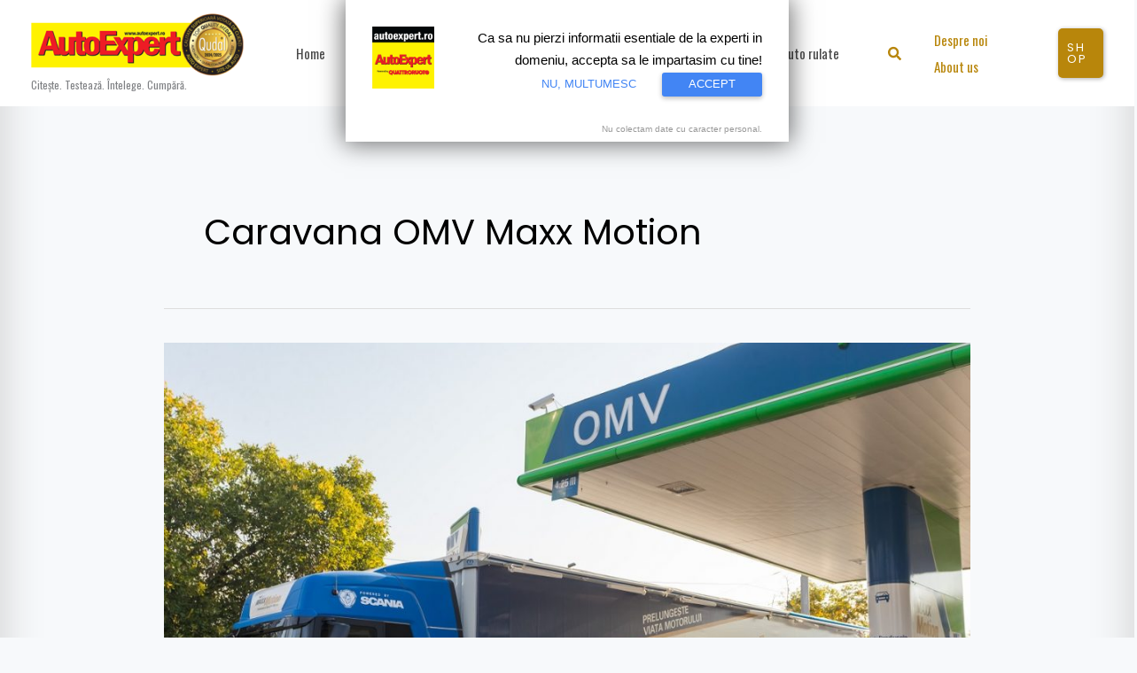

--- FILE ---
content_type: text/html; charset=utf-8
request_url: https://www.google.com/recaptcha/api2/aframe
body_size: 266
content:
<!DOCTYPE HTML><html><head><meta http-equiv="content-type" content="text/html; charset=UTF-8"></head><body><script nonce="LUip8ktJ8nf8_IXSnIPVuw">/** Anti-fraud and anti-abuse applications only. See google.com/recaptcha */ try{var clients={'sodar':'https://pagead2.googlesyndication.com/pagead/sodar?'};window.addEventListener("message",function(a){try{if(a.source===window.parent){var b=JSON.parse(a.data);var c=clients[b['id']];if(c){var d=document.createElement('img');d.src=c+b['params']+'&rc='+(localStorage.getItem("rc::a")?sessionStorage.getItem("rc::b"):"");window.document.body.appendChild(d);sessionStorage.setItem("rc::e",parseInt(sessionStorage.getItem("rc::e")||0)+1);localStorage.setItem("rc::h",'1768642446117');}}}catch(b){}});window.parent.postMessage("_grecaptcha_ready", "*");}catch(b){}</script></body></html>